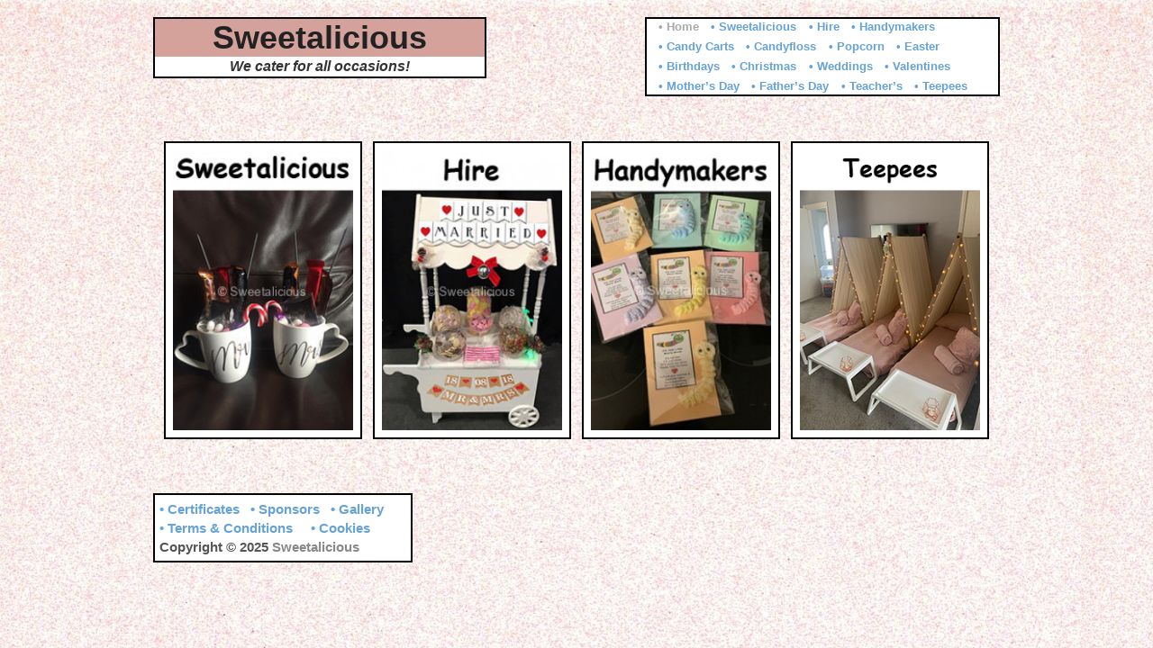

--- FILE ---
content_type: text/html; charset=UTF-8
request_url: https://www.sweet-a-licious.co.uk/
body_size: 5996
content:
<!doctype html>
<html lang="en-US">
<head>
<meta http-equiv="Content-Type" content="text/html; charset=UTF-8" />
<meta http-equiv="X-UA-Compatible" content="IE=edge,chrome=1">
<meta name="google-site-verification" content="1ilac9m0INHdB_tzLTmSHNNDSJIEeJyDOdfpxpwLk9k" />
    
<!-- Mobile viewport optimized -->
<meta name="viewport" content="width=device-width,initial-scale=1">


<!-- Title -->
<title>Sweetalicious: We cater for all occasions!</title>

<!-- Stylesheet -->	
<link rel="stylesheet" href="https://www.sweet-a-licious.co.uk/wp-content/themes/hatch/style.css" type="text/css" />

<link rel="profile" href="http://gmpg.org/xfn/11" />
<link rel="pingback" href="https://www.sweet-a-licious.co.uk/xmlrpc.php" />

<!-- WP Head -->

<!-- [BEGIN] Scripts added via Head-and-Footer-Scripts-Inserter plugin by Arthur Gareginyan. -->







<!-- [END] Scripts added via Head-and-Footer-Scripts-Inserter plugin by Arthur Gareginyan. -->

<style type='text/css'>.hsc-button-hideshow { font-size: 14px !important; }</style><script type="text/javascript">var hsc_hideshow_print = "<p class='hsc-button hsc-button-hideshow none' style='text-align:left;' ><a class='hsc-link' id='hsc-btn-hideshow' href='javascript:;'><span>Show Comments</span></a></p>";var hsc_show_button_text = 'Show Comments';var hsc_hide_button_text = 'Hide Comments';var comment_identifier = '#comments';var loadmore_identifier = '.hsc-comment-class';var identifier_type = 'auto';var hide_show = true;var load_more = false;var load_more_animation = 'none';var hide_show_animation = 'none';</script><style type='text/css'>.hsc-button-loadmore { font-size: 14px !important; }</style><script type="text/javascript">var hsc_loadmore_print = "<p class='hsc-button hsc-button-loadmore none' style='text-align:left;' ><a class='hsc-link' id='hsc-btn-loadmore' href='javascript:;'><span>Load More</span></a></p>";var loadmore_load_number = "3";var comment_identifier = '#comments';var loadmore_identifier = '.hsc-comment-class';var identifier_type = 'auto';var hide_show = true;var load_more = false;var load_more_animation = 'none';var hide_show_animation = 'none';</script><meta name='robots' content='max-image-preview:large' />
	<style>img:is([sizes="auto" i], [sizes^="auto," i]) { contain-intrinsic-size: 3000px 1500px }</style>
	<meta name="generator" content="WordPress 6.7.4" />
<meta name="template" content="Hatch 1.3.2" />
<link rel="alternate" type="application/rss+xml" title="Sweetalicious &raquo; Feed" href="https://www.sweet-a-licious.co.uk/index.php/feed/" />
<link rel="alternate" type="application/rss+xml" title="Sweetalicious &raquo; Comments Feed" href="https://www.sweet-a-licious.co.uk/index.php/comments/feed/" />
<script type="text/javascript">
/* <![CDATA[ */
window._wpemojiSettings = {"baseUrl":"https:\/\/s.w.org\/images\/core\/emoji\/15.0.3\/72x72\/","ext":".png","svgUrl":"https:\/\/s.w.org\/images\/core\/emoji\/15.0.3\/svg\/","svgExt":".svg","source":{"concatemoji":"https:\/\/www.sweet-a-licious.co.uk\/wp-includes\/js\/wp-emoji-release.min.js?ver=6.7.4"}};
/*! This file is auto-generated */
!function(i,n){var o,s,e;function c(e){try{var t={supportTests:e,timestamp:(new Date).valueOf()};sessionStorage.setItem(o,JSON.stringify(t))}catch(e){}}function p(e,t,n){e.clearRect(0,0,e.canvas.width,e.canvas.height),e.fillText(t,0,0);var t=new Uint32Array(e.getImageData(0,0,e.canvas.width,e.canvas.height).data),r=(e.clearRect(0,0,e.canvas.width,e.canvas.height),e.fillText(n,0,0),new Uint32Array(e.getImageData(0,0,e.canvas.width,e.canvas.height).data));return t.every(function(e,t){return e===r[t]})}function u(e,t,n){switch(t){case"flag":return n(e,"\ud83c\udff3\ufe0f\u200d\u26a7\ufe0f","\ud83c\udff3\ufe0f\u200b\u26a7\ufe0f")?!1:!n(e,"\ud83c\uddfa\ud83c\uddf3","\ud83c\uddfa\u200b\ud83c\uddf3")&&!n(e,"\ud83c\udff4\udb40\udc67\udb40\udc62\udb40\udc65\udb40\udc6e\udb40\udc67\udb40\udc7f","\ud83c\udff4\u200b\udb40\udc67\u200b\udb40\udc62\u200b\udb40\udc65\u200b\udb40\udc6e\u200b\udb40\udc67\u200b\udb40\udc7f");case"emoji":return!n(e,"\ud83d\udc26\u200d\u2b1b","\ud83d\udc26\u200b\u2b1b")}return!1}function f(e,t,n){var r="undefined"!=typeof WorkerGlobalScope&&self instanceof WorkerGlobalScope?new OffscreenCanvas(300,150):i.createElement("canvas"),a=r.getContext("2d",{willReadFrequently:!0}),o=(a.textBaseline="top",a.font="600 32px Arial",{});return e.forEach(function(e){o[e]=t(a,e,n)}),o}function t(e){var t=i.createElement("script");t.src=e,t.defer=!0,i.head.appendChild(t)}"undefined"!=typeof Promise&&(o="wpEmojiSettingsSupports",s=["flag","emoji"],n.supports={everything:!0,everythingExceptFlag:!0},e=new Promise(function(e){i.addEventListener("DOMContentLoaded",e,{once:!0})}),new Promise(function(t){var n=function(){try{var e=JSON.parse(sessionStorage.getItem(o));if("object"==typeof e&&"number"==typeof e.timestamp&&(new Date).valueOf()<e.timestamp+604800&&"object"==typeof e.supportTests)return e.supportTests}catch(e){}return null}();if(!n){if("undefined"!=typeof Worker&&"undefined"!=typeof OffscreenCanvas&&"undefined"!=typeof URL&&URL.createObjectURL&&"undefined"!=typeof Blob)try{var e="postMessage("+f.toString()+"("+[JSON.stringify(s),u.toString(),p.toString()].join(",")+"));",r=new Blob([e],{type:"text/javascript"}),a=new Worker(URL.createObjectURL(r),{name:"wpTestEmojiSupports"});return void(a.onmessage=function(e){c(n=e.data),a.terminate(),t(n)})}catch(e){}c(n=f(s,u,p))}t(n)}).then(function(e){for(var t in e)n.supports[t]=e[t],n.supports.everything=n.supports.everything&&n.supports[t],"flag"!==t&&(n.supports.everythingExceptFlag=n.supports.everythingExceptFlag&&n.supports[t]);n.supports.everythingExceptFlag=n.supports.everythingExceptFlag&&!n.supports.flag,n.DOMReady=!1,n.readyCallback=function(){n.DOMReady=!0}}).then(function(){return e}).then(function(){var e;n.supports.everything||(n.readyCallback(),(e=n.source||{}).concatemoji?t(e.concatemoji):e.wpemoji&&e.twemoji&&(t(e.twemoji),t(e.wpemoji)))}))}((window,document),window._wpemojiSettings);
/* ]]> */
</script>
<link rel='stylesheet' id='style-css' href='https://www.sweet-a-licious.co.uk/wp-content/themes/hatch/style.css?ver=1.3.2' type='text/css' media='all' />
<style id='wp-emoji-styles-inline-css' type='text/css'>

	img.wp-smiley, img.emoji {
		display: inline !important;
		border: none !important;
		box-shadow: none !important;
		height: 1em !important;
		width: 1em !important;
		margin: 0 0.07em !important;
		vertical-align: -0.1em !important;
		background: none !important;
		padding: 0 !important;
	}
</style>
<link rel='stylesheet' id='wp-block-library-css' href='https://www.sweet-a-licious.co.uk/wp-includes/css/dist/block-library/style.min.css?ver=6.7.4' type='text/css' media='all' />
<style id='classic-theme-styles-inline-css' type='text/css'>
/*! This file is auto-generated */
.wp-block-button__link{color:#fff;background-color:#32373c;border-radius:9999px;box-shadow:none;text-decoration:none;padding:calc(.667em + 2px) calc(1.333em + 2px);font-size:1.125em}.wp-block-file__button{background:#32373c;color:#fff;text-decoration:none}
</style>
<style id='global-styles-inline-css' type='text/css'>
:root{--wp--preset--aspect-ratio--square: 1;--wp--preset--aspect-ratio--4-3: 4/3;--wp--preset--aspect-ratio--3-4: 3/4;--wp--preset--aspect-ratio--3-2: 3/2;--wp--preset--aspect-ratio--2-3: 2/3;--wp--preset--aspect-ratio--16-9: 16/9;--wp--preset--aspect-ratio--9-16: 9/16;--wp--preset--color--black: #000000;--wp--preset--color--cyan-bluish-gray: #abb8c3;--wp--preset--color--white: #ffffff;--wp--preset--color--pale-pink: #f78da7;--wp--preset--color--vivid-red: #cf2e2e;--wp--preset--color--luminous-vivid-orange: #ff6900;--wp--preset--color--luminous-vivid-amber: #fcb900;--wp--preset--color--light-green-cyan: #7bdcb5;--wp--preset--color--vivid-green-cyan: #00d084;--wp--preset--color--pale-cyan-blue: #8ed1fc;--wp--preset--color--vivid-cyan-blue: #0693e3;--wp--preset--color--vivid-purple: #9b51e0;--wp--preset--gradient--vivid-cyan-blue-to-vivid-purple: linear-gradient(135deg,rgba(6,147,227,1) 0%,rgb(155,81,224) 100%);--wp--preset--gradient--light-green-cyan-to-vivid-green-cyan: linear-gradient(135deg,rgb(122,220,180) 0%,rgb(0,208,130) 100%);--wp--preset--gradient--luminous-vivid-amber-to-luminous-vivid-orange: linear-gradient(135deg,rgba(252,185,0,1) 0%,rgba(255,105,0,1) 100%);--wp--preset--gradient--luminous-vivid-orange-to-vivid-red: linear-gradient(135deg,rgba(255,105,0,1) 0%,rgb(207,46,46) 100%);--wp--preset--gradient--very-light-gray-to-cyan-bluish-gray: linear-gradient(135deg,rgb(238,238,238) 0%,rgb(169,184,195) 100%);--wp--preset--gradient--cool-to-warm-spectrum: linear-gradient(135deg,rgb(74,234,220) 0%,rgb(151,120,209) 20%,rgb(207,42,186) 40%,rgb(238,44,130) 60%,rgb(251,105,98) 80%,rgb(254,248,76) 100%);--wp--preset--gradient--blush-light-purple: linear-gradient(135deg,rgb(255,206,236) 0%,rgb(152,150,240) 100%);--wp--preset--gradient--blush-bordeaux: linear-gradient(135deg,rgb(254,205,165) 0%,rgb(254,45,45) 50%,rgb(107,0,62) 100%);--wp--preset--gradient--luminous-dusk: linear-gradient(135deg,rgb(255,203,112) 0%,rgb(199,81,192) 50%,rgb(65,88,208) 100%);--wp--preset--gradient--pale-ocean: linear-gradient(135deg,rgb(255,245,203) 0%,rgb(182,227,212) 50%,rgb(51,167,181) 100%);--wp--preset--gradient--electric-grass: linear-gradient(135deg,rgb(202,248,128) 0%,rgb(113,206,126) 100%);--wp--preset--gradient--midnight: linear-gradient(135deg,rgb(2,3,129) 0%,rgb(40,116,252) 100%);--wp--preset--font-size--small: 13px;--wp--preset--font-size--medium: 20px;--wp--preset--font-size--large: 36px;--wp--preset--font-size--x-large: 42px;--wp--preset--spacing--20: 0.44rem;--wp--preset--spacing--30: 0.67rem;--wp--preset--spacing--40: 1rem;--wp--preset--spacing--50: 1.5rem;--wp--preset--spacing--60: 2.25rem;--wp--preset--spacing--70: 3.38rem;--wp--preset--spacing--80: 5.06rem;--wp--preset--shadow--natural: 6px 6px 9px rgba(0, 0, 0, 0.2);--wp--preset--shadow--deep: 12px 12px 50px rgba(0, 0, 0, 0.4);--wp--preset--shadow--sharp: 6px 6px 0px rgba(0, 0, 0, 0.2);--wp--preset--shadow--outlined: 6px 6px 0px -3px rgba(255, 255, 255, 1), 6px 6px rgba(0, 0, 0, 1);--wp--preset--shadow--crisp: 6px 6px 0px rgba(0, 0, 0, 1);}:where(.is-layout-flex){gap: 0.5em;}:where(.is-layout-grid){gap: 0.5em;}body .is-layout-flex{display: flex;}.is-layout-flex{flex-wrap: wrap;align-items: center;}.is-layout-flex > :is(*, div){margin: 0;}body .is-layout-grid{display: grid;}.is-layout-grid > :is(*, div){margin: 0;}:where(.wp-block-columns.is-layout-flex){gap: 2em;}:where(.wp-block-columns.is-layout-grid){gap: 2em;}:where(.wp-block-post-template.is-layout-flex){gap: 1.25em;}:where(.wp-block-post-template.is-layout-grid){gap: 1.25em;}.has-black-color{color: var(--wp--preset--color--black) !important;}.has-cyan-bluish-gray-color{color: var(--wp--preset--color--cyan-bluish-gray) !important;}.has-white-color{color: var(--wp--preset--color--white) !important;}.has-pale-pink-color{color: var(--wp--preset--color--pale-pink) !important;}.has-vivid-red-color{color: var(--wp--preset--color--vivid-red) !important;}.has-luminous-vivid-orange-color{color: var(--wp--preset--color--luminous-vivid-orange) !important;}.has-luminous-vivid-amber-color{color: var(--wp--preset--color--luminous-vivid-amber) !important;}.has-light-green-cyan-color{color: var(--wp--preset--color--light-green-cyan) !important;}.has-vivid-green-cyan-color{color: var(--wp--preset--color--vivid-green-cyan) !important;}.has-pale-cyan-blue-color{color: var(--wp--preset--color--pale-cyan-blue) !important;}.has-vivid-cyan-blue-color{color: var(--wp--preset--color--vivid-cyan-blue) !important;}.has-vivid-purple-color{color: var(--wp--preset--color--vivid-purple) !important;}.has-black-background-color{background-color: var(--wp--preset--color--black) !important;}.has-cyan-bluish-gray-background-color{background-color: var(--wp--preset--color--cyan-bluish-gray) !important;}.has-white-background-color{background-color: var(--wp--preset--color--white) !important;}.has-pale-pink-background-color{background-color: var(--wp--preset--color--pale-pink) !important;}.has-vivid-red-background-color{background-color: var(--wp--preset--color--vivid-red) !important;}.has-luminous-vivid-orange-background-color{background-color: var(--wp--preset--color--luminous-vivid-orange) !important;}.has-luminous-vivid-amber-background-color{background-color: var(--wp--preset--color--luminous-vivid-amber) !important;}.has-light-green-cyan-background-color{background-color: var(--wp--preset--color--light-green-cyan) !important;}.has-vivid-green-cyan-background-color{background-color: var(--wp--preset--color--vivid-green-cyan) !important;}.has-pale-cyan-blue-background-color{background-color: var(--wp--preset--color--pale-cyan-blue) !important;}.has-vivid-cyan-blue-background-color{background-color: var(--wp--preset--color--vivid-cyan-blue) !important;}.has-vivid-purple-background-color{background-color: var(--wp--preset--color--vivid-purple) !important;}.has-black-border-color{border-color: var(--wp--preset--color--black) !important;}.has-cyan-bluish-gray-border-color{border-color: var(--wp--preset--color--cyan-bluish-gray) !important;}.has-white-border-color{border-color: var(--wp--preset--color--white) !important;}.has-pale-pink-border-color{border-color: var(--wp--preset--color--pale-pink) !important;}.has-vivid-red-border-color{border-color: var(--wp--preset--color--vivid-red) !important;}.has-luminous-vivid-orange-border-color{border-color: var(--wp--preset--color--luminous-vivid-orange) !important;}.has-luminous-vivid-amber-border-color{border-color: var(--wp--preset--color--luminous-vivid-amber) !important;}.has-light-green-cyan-border-color{border-color: var(--wp--preset--color--light-green-cyan) !important;}.has-vivid-green-cyan-border-color{border-color: var(--wp--preset--color--vivid-green-cyan) !important;}.has-pale-cyan-blue-border-color{border-color: var(--wp--preset--color--pale-cyan-blue) !important;}.has-vivid-cyan-blue-border-color{border-color: var(--wp--preset--color--vivid-cyan-blue) !important;}.has-vivid-purple-border-color{border-color: var(--wp--preset--color--vivid-purple) !important;}.has-vivid-cyan-blue-to-vivid-purple-gradient-background{background: var(--wp--preset--gradient--vivid-cyan-blue-to-vivid-purple) !important;}.has-light-green-cyan-to-vivid-green-cyan-gradient-background{background: var(--wp--preset--gradient--light-green-cyan-to-vivid-green-cyan) !important;}.has-luminous-vivid-amber-to-luminous-vivid-orange-gradient-background{background: var(--wp--preset--gradient--luminous-vivid-amber-to-luminous-vivid-orange) !important;}.has-luminous-vivid-orange-to-vivid-red-gradient-background{background: var(--wp--preset--gradient--luminous-vivid-orange-to-vivid-red) !important;}.has-very-light-gray-to-cyan-bluish-gray-gradient-background{background: var(--wp--preset--gradient--very-light-gray-to-cyan-bluish-gray) !important;}.has-cool-to-warm-spectrum-gradient-background{background: var(--wp--preset--gradient--cool-to-warm-spectrum) !important;}.has-blush-light-purple-gradient-background{background: var(--wp--preset--gradient--blush-light-purple) !important;}.has-blush-bordeaux-gradient-background{background: var(--wp--preset--gradient--blush-bordeaux) !important;}.has-luminous-dusk-gradient-background{background: var(--wp--preset--gradient--luminous-dusk) !important;}.has-pale-ocean-gradient-background{background: var(--wp--preset--gradient--pale-ocean) !important;}.has-electric-grass-gradient-background{background: var(--wp--preset--gradient--electric-grass) !important;}.has-midnight-gradient-background{background: var(--wp--preset--gradient--midnight) !important;}.has-small-font-size{font-size: var(--wp--preset--font-size--small) !important;}.has-medium-font-size{font-size: var(--wp--preset--font-size--medium) !important;}.has-large-font-size{font-size: var(--wp--preset--font-size--large) !important;}.has-x-large-font-size{font-size: var(--wp--preset--font-size--x-large) !important;}
:where(.wp-block-post-template.is-layout-flex){gap: 1.25em;}:where(.wp-block-post-template.is-layout-grid){gap: 1.25em;}
:where(.wp-block-columns.is-layout-flex){gap: 2em;}:where(.wp-block-columns.is-layout-grid){gap: 2em;}
:root :where(.wp-block-pullquote){font-size: 1.5em;line-height: 1.6;}
</style>
<link rel='stylesheet' id='wp-biographia-bio-css' href='https://www.sweet-a-licious.co.uk/wp-content/plugins/wp-biographia/public/css/wp-biographia.min.css?ver=6.7.4' type='text/css' media='all' />
<link rel='stylesheet' id='hatch_fancybox-stylesheet-css' href='https://www.sweet-a-licious.co.uk/wp-content/themes/hatch/js/fancybox/jquery.fancybox-1.3.4.css?ver=1' type='text/css' media='screen' />
<link rel='stylesheet' id='hsc-css-css' href='https://www.sweet-a-licious.co.uk/wp-content/plugins/hide-show-comment/assets/css/hsc.css?ver=1.1.4' type='text/css' media='all' />
<link rel='stylesheet' id='hsc-button-skinhide-show-css' href='https://www.sweet-a-licious.co.uk/wp-content/plugins/hide-show-comment/assets/buttons/none.css?ver=1.1.4' type='text/css' media='all' />
<link rel='stylesheet' id='hsc-button-skinload-more-css' href='https://www.sweet-a-licious.co.uk/wp-content/plugins/hide-show-comment/assets/buttons/none.css?ver=1.1.4' type='text/css' media='all' />
<script type="text/javascript" src="https://www.sweet-a-licious.co.uk/wp-includes/js/jquery/jquery.min.js?ver=3.7.1" id="jquery-core-js"></script>
<script type="text/javascript" src="https://www.sweet-a-licious.co.uk/wp-includes/js/jquery/jquery-migrate.min.js?ver=3.4.1" id="jquery-migrate-js"></script>
<script type="text/javascript" src="https://www.sweet-a-licious.co.uk/wp-content/plugins/hide-show-comment/assets/js/hsc.js?ver=1.1.4" id="hsc-js-js"></script>
<link rel="https://api.w.org/" href="https://www.sweet-a-licious.co.uk/index.php/wp-json/" /><link rel="EditURI" type="application/rsd+xml" title="RSD" href="https://www.sweet-a-licious.co.uk/xmlrpc.php?rsd" />
<style>/* CSS added by WP Meta and Date Remover*/.wp-block-post-author__name{display:none !important;}
.wp-block-post-date{display:none !important;}
 .entry-meta {display:none !important;}
	.home .entry-meta { display: none; }
	.entry-footer {display:none !important;}
	.home .entry-footer { display: none; }</style><style>/* CSS added by WP Meta and Date Remover*/.wp-block-post-author__name{display:none !important;}
.wp-block-post-date{display:none !important;}
 .entry-meta {display:none !important;}
	.home .entry-meta { display: none; }
	.entry-footer {display:none !important;}
	.home .entry-footer { display: none; }</style><style> .entry-footer .byline{ display:none !important; } </style><style> .entry-meta .byline{ display:none !important; } </style><style> .entry-footer .posted-on{ display:none !important; } </style><style> .entry-meta .entry-date{ display:none !important; } </style><style> .entry-meta .date{ display:none !important; } </style><style> .entry-footer .cat-links{ display:none !important; } </style><style> .entry-meta .cat-links{ display:none !important; } </style><style> .entry-meta .categories-links{ display:none !important; } </style><style> .entry-footer .comments-link{ display:none !important; } </style><style> .entry-meta .comments-link{ display:none !important; } </style><style> .entry-footer .edit-link{ display:none !important; } </style><style> .entry-meta .edit-link{ display:none !important; } </style>
<!-- Style settings -->
<style type="text/css" media="all">
</style>
<style type="text/css" id="custom-background-css">
body.custom-background { background-image: url("https://www.sweet-a-licious.co.uk/wp-content/uploads/2023/12/background-17.12.23-3.jpg"); background-position: left top; background-size: auto; background-repeat: repeat; background-attachment: scroll; }
</style>
	<link rel="icon" href="https://www.sweet-a-licious.co.uk/wp-content/uploads/2024/03/cropped-sweetalicious-logo-new-07.03.24-3-32x32.png" sizes="32x32" />
<link rel="icon" href="https://www.sweet-a-licious.co.uk/wp-content/uploads/2024/03/cropped-sweetalicious-logo-new-07.03.24-3-192x192.png" sizes="192x192" />
<link rel="apple-touch-icon" href="https://www.sweet-a-licious.co.uk/wp-content/uploads/2024/03/cropped-sweetalicious-logo-new-07.03.24-3-180x180.png" />
<meta name="msapplication-TileImage" content="https://www.sweet-a-licious.co.uk/wp-content/uploads/2024/03/cropped-sweetalicious-logo-new-07.03.24-3-270x270.png" />
<style id="sccss">.single .byline, .group-blog .byline {
    display: none;
}</style>
<!-- [BEGIN] Scripts added via Head-and-Footer-Scripts-Inserter plugin by Arthur Gareginyan. -->









<!-- [END] Scripts added via Head-and-Footer-Scripts-Inserter plugin by Arthur Gareginyan. -->


<!-- Advent Calendar Code page custom JS-->

</head>

<body class="wordpress ltr en_US parent-theme y2025 m12 d31 h08 wednesday logged-out custom-background home blog">

	
	<div id="container">
		
		<div class="wrap">

				
			<div id="header">
	
					
					<div id="branding">
						
						<h1 id="site-title"><a href="https://www.sweet-a-licious.co.uk" title="Sweetalicious" rel="home"><span>Sweetalicious</span></a></h1>						
						<h2 id="site-description"><span>We cater for all occasions!</span></h2>						
					</div><!-- #branding -->
					
					
	
	<div id="menu-primary" class="menu-container">

		
		<div class="menu"><ul id="menu-primary-items" class=""><li id="menu-item-12" class="menu-item menu-item-type-custom menu-item-object-custom current-menu-item current_page_item menu-item-home menu-item-12"><a href="http://www.sweet-a-licious.co.uk" aria-current="page">• Home</a></li>
<li id="menu-item-2778" class="menu-item menu-item-type-post_type menu-item-object-post menu-item-2778"><a href="https://www.sweet-a-licious.co.uk/index.php/2023/07/14/sweetalicious/">• Sweetalicious</a></li>
<li id="menu-item-2779" class="menu-item menu-item-type-post_type menu-item-object-post menu-item-2779"><a href="https://www.sweet-a-licious.co.uk/index.php/2023/07/12/hire/">• Hire</a></li>
<li id="menu-item-2780" class="menu-item menu-item-type-post_type menu-item-object-post menu-item-2780"><a href="https://www.sweet-a-licious.co.uk/index.php/2023/07/10/handymakers/">• Handymakers</a></li>
<li id="menu-item-987" class="menu-item menu-item-type-post_type menu-item-object-post menu-item-987"><a href="https://www.sweet-a-licious.co.uk/index.php/2016/07/09/candy-cart/">• Candy Carts</a></li>
<li id="menu-item-988" class="menu-item menu-item-type-post_type menu-item-object-post menu-item-988"><a href="https://www.sweet-a-licious.co.uk/index.php/2016/07/08/candy-floss-maker/">• Candyfloss</a></li>
<li id="menu-item-994" class="menu-item menu-item-type-post_type menu-item-object-post menu-item-994"><a href="https://www.sweet-a-licious.co.uk/index.php/2016/07/07/pop-corn-maker/">• Popcorn</a></li>
<li id="menu-item-992" class="menu-item menu-item-type-post_type menu-item-object-post menu-item-992"><a href="https://www.sweet-a-licious.co.uk/index.php/2016/07/04/easter/">• Easter</a></li>
<li id="menu-item-990" class="menu-item menu-item-type-post_type menu-item-object-post menu-item-990"><a href="https://www.sweet-a-licious.co.uk/index.php/2016/07/06/birthdays-and-sweets-and-chocolates/">• Birthdays</a></li>
<li id="menu-item-991" class="menu-item menu-item-type-post_type menu-item-object-post menu-item-991"><a href="https://www.sweet-a-licious.co.uk/index.php/2016/07/05/christmas/">• Christmas</a></li>
<li id="menu-item-1227" class="menu-item menu-item-type-post_type menu-item-object-post menu-item-1227"><a href="https://www.sweet-a-licious.co.uk/index.php/2016/07/07/weddings/">• Weddings</a></li>
<li id="menu-item-1232" class="menu-item menu-item-type-post_type menu-item-object-post menu-item-1232"><a href="https://www.sweet-a-licious.co.uk/index.php/2015/10/22/valentines/">• Valentines</a></li>
<li id="menu-item-1703" class="menu-item menu-item-type-post_type menu-item-object-post menu-item-1703"><a href="https://www.sweet-a-licious.co.uk/index.php/2015/02/21/mothers-day/">• Mother&#8217;s Day</a></li>
<li id="menu-item-1705" class="menu-item menu-item-type-post_type menu-item-object-post menu-item-1705"><a href="https://www.sweet-a-licious.co.uk/index.php/2014/04/02/fathers-day/">• Father&#8217;s Day</a></li>
<li id="menu-item-1896" class="menu-item menu-item-type-post_type menu-item-object-post menu-item-1896"><a href="https://www.sweet-a-licious.co.uk/index.php/2010/04/09/teachers/">• Teacher&#8217;s</a></li>
<li id="menu-item-2928" class="menu-item menu-item-type-post_type menu-item-object-post menu-item-2928"><a href="https://www.sweet-a-licious.co.uk/index.php/2023/04/11/teepees/">• Teepees</a></li>
</ul></div>
		
	</div><!-- #menu-primary .menu-container -->

	
				
	
						
					
			</div><!-- #header -->
	
				
				
			<div id="main">
	
					
		
	<div id="masthead">
		
				
				
		<div id="author-bio"></div>
		
		
				
	</div>

		

	<div id="content">

		
		<div class="hfeed">
			
						
				
				
											
												
							<div id="post-2641" class="hentry post publish post-1 odd author-duncan category-uncategorized">
						
																			
	
									
								<a href="https://www.sweet-a-licious.co.uk/index.php/2023/07/14/sweetalicious/" title="Sweets Treats - Weddings, Birthdays, Christmas - Sweetalicious"><img src="https://www.sweet-a-licious.co.uk/wp-content/uploads/2023/07/homepage-sweetalicious-193x300.jpg" alt="Sweets Treats - Weddings, Birthdays, Christmas - Sweetalicious" class="Thumbnail thumbnail large featured" width="225" height="300" /></a>					
										
								<h2 class='post-title entry-title'><a href='https://www.sweet-a-licious.co.uk/index.php/2023/07/14/sweetalicious/'>Sweets Treats &#8211; Weddings, Birthdays, Christmas &#8211; Sweetalicious</a></h2>						
	
															
	
							</div><!-- .hentry -->

											
					
				
											
												
							<div id="post-2643" class="hentry post publish post-2 even alt author-duncan category-uncategorized">
						
																			
	
									
								<a href="https://www.sweet-a-licious.co.uk/index.php/2023/07/12/hire/" title="Hire for Weddings, Birthday Parties and Events - Sweetalicious"><img src="https://www.sweet-a-licious.co.uk/wp-content/uploads/2023/07/homepage-hire-193x300.jpg" alt="Hire for Weddings, Birthday Parties and Events - Sweetalicious" class="Thumbnail thumbnail large featured" width="225" height="300" /></a>					
										
								<h2 class='post-title entry-title'><a href='https://www.sweet-a-licious.co.uk/index.php/2023/07/12/hire/'>Hire for Weddings, Birthday Parties and Events &#8211; Sweetalicious</a></h2>						
	
															
	
							</div><!-- .hentry -->

											
					
				
											
												
							<div id="post-2645" class="hentry post publish post-3 odd author-duncan category-uncategorized">
						
																			
	
									
								<a href="https://www.sweet-a-licious.co.uk/index.php/2023/07/10/handymakers/" title="Handymakers"><img src="https://www.sweet-a-licious.co.uk/wp-content/uploads/2023/07/homepage-handymakers-1-193x300.jpg" alt="Handymakers" class="Thumbnail thumbnail large featured" width="225" height="300" /></a>					
										
								<h2 class='post-title entry-title'><a href='https://www.sweet-a-licious.co.uk/index.php/2023/07/10/handymakers/'>Handymakers</a></h2>						
	
															
	
							</div><!-- .hentry -->

											
					
				
											
						
							<div id="post-2919" class="hentry post publish post-4 even alt author-duncan category-uncategorized last">
							
																			
	
									
								<a href="https://www.sweet-a-licious.co.uk/index.php/2023/04/11/teepees/" title="Teepee Hire for Childrens Parties - Sweetalicious"><img src="https://www.sweet-a-licious.co.uk/wp-content/uploads/2023/04/homepage-teepees-1.jpg" alt="Teepee Hire for Childrens Parties - Sweetalicious" class="Thumbnail thumbnail large featured" width="225" height="300" /></a>					
										
								<h2 class='post-title entry-title'><a href='https://www.sweet-a-licious.co.uk/index.php/2023/04/11/teepees/'>Teepee Hire for Childrens Parties &#8211; Sweetalicious</a></h2>						
	
															
	
							</div><!-- .hentry -->

											
					
				
			
		</div><!-- .hfeed -->

		
		
	
	
	</div><!-- #content -->

	
				
				
		</div><!-- #main -->

		
				

		
		<div id="footer">

			
			<div class="footer-content">
				
				<p class="copyright" style="font-size:15px;"><a href="http://www.sweet-a-licious.co.uk/index.php/certificates/" style="color:#64a2d8;"><strong>• Certificates</strong></a>&nbsp;&nbsp;&nbsp;<a href="http://www.sweet-a-licious.co.uk/index.php/sponsors/" style="color:#64a2d8;"><strong>• Sponsors</strong></a>&nbsp;&nbsp;&nbsp;<a href="http://www.sweet-a-licious.co.uk/index.php/gallery/" style="color:#64a2d8;"><strong>• Gallery</strong></a><br><a href="http://www.sweet-a-licious.co.uk/index.php/terms-and-conditions/" style="color:#64a2d8;"><strong>• Terms & Conditions</strong></a>&nbsp;&nbsp;&nbsp;&nbsp;&nbsp;<a href="http://www.sweet-a-licious.co.uk/index.php/cookie-policy/" style="color:#64a2d8;"><strong>• Cookies</strong></a><br><strong>Copyright © 2025 <a class="site-link" href="https://www.sweet-a-licious.co.uk" title="Sweetalicious" rel="home"><span>Sweetalicious</span></a></strong></p>
				
			</div>

			
		</div><!-- #footer -->

				
		</div><!-- .wrap -->

	</div><!-- #container -->

		
	
<!-- [BEGIN] Scripts added via Head-and-Footer-Scripts-Inserter plugin by Arthur Gareginyan. -->









<!-- [END] Scripts added via Head-and-Footer-Scripts-Inserter plugin by Arthur Gareginyan. -->

<link rel='stylesheet' id='remove-style-meta-css' href='https://www.sweet-a-licious.co.uk/wp-content/plugins/wp-author-date-and-meta-remover/css/entrymetastyle.css?ver=1.0' type='text/css' media='all' />
<script type="text/javascript" id="custom-script-js-extra">
/* <![CDATA[ */
var wpdata = {"object_id":"0","site_url":"https:\/\/www.sweet-a-licious.co.uk"};
/* ]]> */
</script>
<script type="text/javascript" src="https://www.sweet-a-licious.co.uk/wp-content/plugins/wp-meta-and-date-remover/assets/js/inspector.js?ver=1.1" id="custom-script-js"></script>
<script type="text/javascript" src="https://www.sweet-a-licious.co.uk/wp-content/themes/hatch/js/fancybox/jquery.fancybox-1.3.4.pack.js?ver=1.0" id="hatch_fancybox-js"></script>
<script type="text/javascript" src="https://www.sweet-a-licious.co.uk/wp-content/themes/hatch/js/jquery.fitvids.js?ver=1.0" id="hatch_fitvids-js"></script>
<script type="text/javascript" src="https://www.sweet-a-licious.co.uk/wp-content/themes/hatch/js/footer-scripts.js?ver=1.0" id="hatch_footer-scripts-js"></script>
<script type="text/javascript" src="https://www.sweet-a-licious.co.uk/wp-content/themes/hatch/library/js/drop-downs.min.js?ver=20130805" id="drop-downs-js"></script>

<!-- [BEGIN] Scripts added via Head-and-Footer-Scripts-Inserter plugin by Arthur Gareginyan. -->









<!-- [END] Scripts added via Head-and-Footer-Scripts-Inserter plugin by Arthur Gareginyan. -->


</body>
</html>

--- FILE ---
content_type: text/css
request_url: https://www.sweet-a-licious.co.uk/wp-content/themes/hatch/style.css
body_size: 6773
content:
/**
 * Theme Name: Hatch
 * Theme URI: http://alienwp.com/themes/hatch/
 * Description: A simple and minimal portfolio theme for photographers, illustrators, designers, or photobloggers. Responsive layout, optimized for mobile browsing (iPhone and iPad). Ideal for sites where images are the main type of content. The customization options include theme settings page, custom background, custom header.
 * Version: 1.3.2
 * Author: AlienWP
 * Author URI: http://alienwp.com
 * Tags: fluid-layout, theme-options, threaded-comments, microformats, translation-ready, rtl-language-support, one-column, two-columns, right-sidebar, custom-background, custom-header, featured-images
 * License: GNU General Public License v2.0
 * License URI: http://www.gnu.org/licenses/gpl-2.0.html
 *
 */

/* Normalize
-------------------------------------------------------------- */
article, aside, details, figcaption, figure, footer, header, hgroup, nav, section { display: block; }
audio, canvas, video {
	display: inline-block;
	*display: inline;
	*zoom: 1;
}
audio:not([controls]) { display: none; }
[hidden] { display: none; }
figure { margin: 0; }
html {
	font-size: 1em;
	overflow-y: scroll;
	-webkit-text-size-adjust: 100%;
	-ms-text-size-adjust: 100%;
}
body {
	margin: 0;
	font: 0.75em/1.75em 'Helvetica Neue', Helvetica, Arial, sans-serif;
	color: #555;
	background: #fff;
	padding: 0;
}
::-moz-selection {
	background: #000;
	color: #fff;
	text-shadow: none;
}
::selection {
	background: #000;
	color: #fff;
	text-shadow: none;
}
a, a:visited {
	color: #64a2d8;
	text-decoration: none;
}
a:hover {
	text-decoration: none;
	color: #000;
}
a:focus { outline: none; }
a:hover, a:active { outline: 0; }
abbr { cursor: help }
abbr[title] { border-bottom: 1px solid #ddd; }
acronym {
	font-size: 0.9166666666666667em;
	text-transform: uppercase;
	color: #666;
	border-bottom: 1px dotted #ddd;
	cursor: help;
}
acronym:hover {
	color: #333;
	background: #f5f5f5;
	border-bottom: 1px dotted #aaa;
}
small { font-size: 0.9166666666666667em; }
big { font-size: 15px; }
p { margin: 0 0 1.75em 0 }
b, strong { font-weight: bold; }
blockquote {
	margin: 0 1.75em;
	font-style: normal
}
blockquote em, blockquote cite { font-style: italic }
blockquote, q { quotes: none }
blockquote:before, blockquote:after, q:before, q:after {
	content: '';
	content: none
}
em, cite {
	font-style: italic;
}
em em, cite cite { font-style: normal }
dfn { font-style: italic; }
address {
	font-style: italic;
	font-family: Georgia, 'Times New Roman', Times, serif;
	margin: 0 0 1.75em 0
}
li address, dd address { margin:0 }
del { text-decoration: line-through }
object { margin-bottom: 1.75em }
hr {
	display: block;
	height: 1px;
	border: 0;
	border-top: 1px solid #e7e7e7;
	margin: 1em 0 1.75em 0;
	padding: 0;
}
ins {
	font-family: Georgia, 'Times New Roman', Times, serif;
	background: #f5f5f5;
	color: #000;
	text-decoration: none;
	font-style: italic;
}
mark {
	background: #f5f5f5;
	color: #000;
	font-style: italic;
	font-weight: bold;
}
pre, code, kbd, samp {
	font-family: monospace, monospace;
	_font-family: 'courier new', monospace;
	font-size: 1em;
}
pre code { font-size: 1em }
pre {
	font-size: 0.9166666666666667em;
	font-family: Monaco, monospace, Courier, "Courier New";
	overflow: auto;
	line-height: 1.75em;
	margin-bottom: 1.75em;
	padding: 10px;
	white-space: pre;
	white-space: pre-wrap;
	word-wrap: break-word;
}
code {
	font-size: 0.9166666666666667em;
	font-family: Monaco, monospace, Courier, "Courier New";
}
sub, sup {
	font-size: 0.8333333333333333em;
	line-height: 0;
	position: relative;
	vertical-align: baseline;
}
sup { top: -0.5em; }
sub { bottom: -0.25em; }
ul {
	list-style: square;
	margin: 0 0 1.75em 2.8em;
	padding: 0;
}
ol {
	list-style-type: decimal;
	margin: 0 0 1.75em 3.1em;
	padding: 0;
}
ol ol { list-style: upper-roman }
ol ol ol { list-style: lower-roman }
ol ol ol ol { list-style: upper-alpha }
ol ol ol ol ol { list-style: lower-alpha }
ul ul, ol ol, ul ol, ol ul { margin-bottom:0 }
dl { margin: 0 0 1.75em 5px }
dt {
	font-weight: bold;
	margin: 10px 0 0 0
}
dd { margin: 5px 0 0 1.5em }
h1, h2, h3, h4, h5, h6 {
	font-style: normal;
	font-weight: bold;
	margin: 0 0 15px 0;
	color: #333;
	line-height: 1.3em;
}
h1 { font-size: 3em; }
h2 { font-size: 2em; }
h3 { font-size: 1.666666666666667em; }
h4 { font-size: 1.5em; }
h5 {
	font-size: 1.333333333333333em;
}
h6 {
	font-size: 1.166666666666667em;
	text-transform: uppercase;
	font-weight: normal;
}
img {
	border: 0;
	-ms-interpolation-mode: bicubic;
	vertical-align: middle;
}
svg:not(:root) { overflow: hidden; }
form { margin: 0; }
fieldset {
	border: 0;
	margin: 0;
	padding: 0;
}
label { cursor: pointer; }
legend {
	border: 0;
	*margin-left: -7px;
	padding: 0;
}
button, input, select, textarea, a.button {
	font-size: 1em;
	margin: 0;
	vertical-align: baseline;
	*vertical-align: middle;
}
button, input, a.button {
	line-height: normal;
	*overflow: visible;
}
table button, table input { *overflow: auto; }
button, input[type="button"], input[type="reset"], input[type="submit"] {
	cursor: pointer;
	-webkit-appearance: button;
}
input[type="checkbox"], input[type="radio"] { box-sizing: border-box; }
input[type="search"] {
	-webkit-appearance: textfield;
	-moz-box-sizing: content-box;
	-webkit-box-sizing: content-box;
	box-sizing: content-box;
}
input[type="search"]::-webkit-search-decoration { -webkit-appearance: none; }
button::-moz-focus-inner, input::-moz-focus-inner {
	border: 0;
	padding: 0;
}
textarea {
	overflow: auto;
	vertical-align: top;
	resize: vertical;
}
input:invalid, textarea:invalid { background-color: #f0dddd; }
option { padding: 1px 2px; }
table {
	border-collapse: collapse;
	border-spacing: 0;
	margin-bottom: 1.75em;
}
td { vertical-align: top; }
th, td { text-align: left; }

/* WordPress classes 
-------------------------------------------------------------- */
img.wp-smiley {
	max-height: 0.9166666666666667em;
	margin: 0;
	padding: 0;
	border: none;
}
.gallery {
	display: block;
	text-align: center;
	margin-bottom: 1.75em !important;
}
.left, .alignleft {
	float: left;
	margin: 0 15px 5px 0;
}
.right, .alignright {
	float: right;
	margin: 0 0 10px 25px;
}
.center, .aligncenter {
	display: block;
	margin: 0 auto 1.75em auto !important;
}
.block, .alignnone {
	display: block;
	margin: 0 0 1.75em 0;
}
img.alignleft, img.alignright {
	margin-top: 5px;
	display: inline;
}
blockquote.alignleft, blockquote .alignright { width: 33%; }
.byline abbr, .entry-meta abbr, .comment-meta abbr { border: none; }
.clear { clear: both; }

/*  Transitions
----------------------------------------------------- */
a, input[type=submit], input[type=button], input[type=text], textarea, .home .hentry .entry-title, .archive .hentry .entry-title, .pagination a.page-numbers {
	-webkit-transition: all 0.2s ease-out;
    -moz-transition: all 0.2s ease-out;
    -ms-transition: all 0.2s ease-out;
    -o-transition: all 0.2s ease-out;
    transition: all 0.2s ease-out;
}

/* Tables 
-------------------------------------------------------------- */
table {
	margin: 0 0 1.75em 0;
	width: 100%;
}
table caption {
	font-size: 0.9166666666666667em;
	line-height: 1.75em;
	color: #888;
}
table th {
	font-size: 0.9166666666666667em;
	line-height: 1.75em;
	font-weight: normal;
	text-transform: uppercase;
	padding: 10px 2%;
	border-bottom: none;
	border-bottom: 3px solid #e7e7e7;
	text-align: left;
}
td {
	padding: 0.9166666666666667em 2%;
	color: #888;
	border-bottom: 1px solid #e7e7e7;
}

/* Lists 
-------------------------------------------------------------- */
ul li, ol li { line-height: 2.1em; }
dl { margin: 0 0 20px 30px; }
dl dt {
	margin: 0;
	font-size: 1.333333333333333em;
	line-height: 1.75em;
	font-family: Georgia, 'Times New Roman', Times, serif;
	font-weight: normal;
}
dl dd {
	margin: 0 0 5px 20px;
	padding: 0;
	color: #888;
}

/* Blockquotes
-------------------------------------------------------------- */
blockquote, blockquote blockquote blockquote {
	overflow: hidden;
	padding: 0 0 0 40px;
	font-size: 1.25em;
	font-family: Georgia, 'Times New Roman', Times, serif;
	font-style: italic;
	color: #aaa;
	background: url(images/quote.png) no-repeat 0 4px;
}

/* Code 
-------------------------------------------------------------- */
code {
	padding: 0 3px;
	color: #555;
	background: #e4f7ff;
}
pre {
	padding: 15px 20px;
	background: #f1fbff;
	border: 1px solid #e1f1f8;
}
pre code {
	padding: 0;
	background: transparent;
}

/* Forms 
-------------------------------------------------------------- */
form label, form input, form textarea { font-family: 'Helvetica Neue', Helvetica, Arial, sans-serif; }
form label {
	line-height: 1em;	
	color: #222;
}
input[type="text"], input[type="password"], input[type="email"], .input-text, textarea, select {
	border: 1px solid #ddd;
	padding: 5px;
	outline: none;
	font-size: 0.9166666666666667em;
	margin: 0;
	display: block;
	background: #fff;
}
select { padding: 0; }
input[type="text"]:focus, input[type="password"]:focus, input[type="email"]:focus, textarea:focus, .input-text:focus {
	border: 1px solid #aaa;
	color: #444;
	-moz-box-shadow: 0 0 3px rgba(0,0,0,.2);
	-webkit-box-shadow: 0 0 3px rgba(0,0,0,.2);
	box-shadow:  0 0 3px rgba(0,0,0,.2);
}
textarea {
	display: block;
	width: 94%;
	min-height: 60px;
}
input[type="radio"] { vertical-align: text-middle; }
input[type="checkbox"] { display: inline; }
input[type="submit"]:hover { cursor: pointer }
.error { color: #ff4367; }

/* Images 
-------------------------------------------------------------- */
#site-title a:hover img { border: none; }
.hentry img, .entry-content img, .widget img, .wp-caption, .hentry embed, .entry-content embed, .widget embed, .hentry object, .entry-content object, .widget object, .hentry video, .entry-content video, .widget video {
	max-width: 100%;
}
.hentry img, .entry-content img, .widget img, .wp-caption {
	height: auto;
}

/* Captions [caption] 
-------------------------------------------------------------- */
.wp-caption {
	overflow: hidden;
	text-align: center;
}
.wp-caption img { margin: 0 0 5px 0; }
.wp-caption .wp-caption-text {
	margin: 5px 0;
	font-size: 0.9166666666666667em;
	line-height: 1em;
	color: #888;
	text-align: left;
}
.wp-caption a { border: none; }

/* Galleries 
-------------------------------------------------------------- */
.gallery {
	display: block;
	clear: both;
	overflow: hidden;
	margin: 0 auto;
	margin: 0 !important;
}
.gallery br {
	display: block;
	line-height: 0;
	height: 0;
}
.gallery a { border: none; }
.gallery .gallery-row {
	display: block;
	clear: both;
	overflow: hidden;
	margin: 0
}
.gallery .gallery-item {
	overflow: hidden;
	float: left;
	margin: 0;
	margin: 0 0 20px 0 !important;
	text-align: left;
	list-style: none;
	padding: 0;
}
.gallery img, .gallery .gallery-item .gallery-icon img {
	max-width: 89%;
	height: auto;
	margin: 0 auto;
}
.gallery-icon {
	overflow: hidden;
	margin: 0;
}
.gallery-caption {
	margin: 0;
	font-size: 0.9166666666666667em;
	line-height: 1.4em;
	color: #aaa;
}
.singular-attachment .hentry .gallery-caption { display: none; /* Hide captions in gallery on attachment pages */ }
.attachment-image {
	float: left;
	width: 100%;
}
.attachment-image img.alignleft { margin: 0; }	
.gallery-caption { margin: 3px 0 0 0 }
.col-0 { width: 100% }
.col-1 { width: 100% }
.col-2 { width: 50% }
.col-3 { width: 33.33% }
.col-4 { width: 25% }
.col-5 { width: 20% }
.col-6 { width: 16.66% }
.col-7 { width: 14.28% }
.col-8 { width: 12.5% }
.col-9 { width: 11.11% }
.col-10 { width: 10% }
.col-11 { width: 9.09% }
.col-12 { width: 8.33% }
.col-13 { width: 7.69% }
.col-14 { width: 7.14% }
.col-15 { width: 6.66% }
.col-16 { width: 6.25% }
.col-17 { width: 5.88% }
.col-18 { width: 5.55% }
.col-19 { width: 5.26% }
.col-20 { width: 5% }
.col-21 { width: 4.76% }
.col-22 { width: 4.54% }
.col-23 { width: 4.34% }
.col-24 { width: 4.16% }
.col-25 { width: 4% }
.col-26 { width: 3.84% }
.col-27 { width: 3.7% }
.col-28 { width: 3.57% }
.col-29 { width: 3.44% }
.col-30 { width: 3.33% }

/* Layout
-------------------------------------------------------------- */
#main {
	clear: both;
	width: 100%;
	margin: 0 auto;
	position: relative;
}
#content, .singular-page.page-template-fullwidth #content {
	float: left;
	width: 100%;
	margin: 0 0 40px 0;
	min-height: 180px;
}
.singular-page #content {
	width: 68.08510638297872%;
}
#sidebar-primary {
	float: right;
	width: 27.65957446808511%;
}
.wrap {
	max-width: 940px;
	margin: 0 auto;
	position: relative;
}
#comments-template { clear: left; float: left; width: 68.08510638297872%; }
.singular-page #comments-template { width: 100%; }

/* Header 
-------------------------------------------------------------- */
#header {
	clear: both;
	float: left;
	width: 100%;
	margin: 2% 0 0 0;
}
#branding {
	float: left;
	width: 45%;
	overflow: hidden;
}
#site-title {
	font-size: 3em;
	line-height: 1em;
	font-weight: bold;
	margin: 0 0 0 0;
	word-wrap: break-word;
        background-color: #d4a29b;
        width: 85%;
        text-align: center;
        border-width: 2px;
        border-style: solid solid none solid;
        border-color: #000000;
        padding: 3px;
}
#site-title a {
	color: #222;
	border-bottom: none;
}
#header img { max-width: 100%; }
#site-description {
	font-size: 16px;
	line-height: 1em;
	font-weight: bold;
        background-color: #ffffff;
        width: 85%;
        text-align: center;
        border-width: 2px;
        border-style: none solid solid solid;
        border-color: #000000;
        padding: 3px;
        font-style: italic;
	clear: both;
}

/* Primary menu 
-------------------------------------------------------------- */
#menu-primary {
	font-size: 1.1em;
	font-weight: bold;
	width: 390px;
    height: 80px;
	margin: 0px 0 10px 0;
	float: right;
	position: relative;
	z-index: 99;
        border-width: 2px;
        border-style: solid solid solid solid;
        border-color: #000000;
        background-color: #FFFFFF;
        color: #FFFFFF;
        padding-top: 2px;
        padding-right: 0px;
        padding-bottom: 2px;
}
#menu-primary .menu { float: right; }
#menu-primary .menu ul { float: right; }
#menu-primary li {
	display: block;
	float: left;
	min-height: 22px;
}
#menu-primary li a {
	line-height: 1em;
	margin-left: 1em;
	display: block;
	font-weight: bold;
}
#menu-primary li.current-menu-item a { color: #aaa; }
#menu-primary li li, #menu-primary li li.current-menu-item li {
	clear: both;
	float: none;
}
#menu-primary li li:first-child, #menu-primary li li.current-menu-item li:first-child { border-top: none; }
#menu-primary li li a, #menu-primary li li.current-menu-item li a {
	font-size: 1em;
	font-weight: normal;
	text-transform: none;
	color: #888;
	margin: 0 5px;
	padding: 12px 15px;
}
#menu-primary ul li a:hover, #menu-primary li ul li a:hover { color: #222; }

/* Dropdowns
-------------------------------------------------------------- */
.menu ul {
	margin: 0;
	padding: 0;
	list-style: none;
}
.menu li:hover { visibility: inherit }
.menu li {
	float: left;
	position: relative;
}
.menu a {
	display: block;
	position: relative;
}
#menu-primary li ul {
	display: none;
	position: absolute;
	top: 25px;
	left: 23px;
	border: 1px solid #d9d9d9;
	background: #fff;
	-webkit-box-shadow: 0 0 7px rgba(0,0,0,.11);
	-moz-box-shadow: 0 0 7px rgba(0,0,0,.11);
	box-shadow: 0 0 7px rgba(0,0,0,.11);
	z-index: 100;	
}
#menu-primary li:hover ul, #menu-primary li.sfHover ul {
	display: block;
}
#menu-primary li:hover li ul, #menu-primary li.sfHover li ul { top: -999em; }
#menu-primary li li:hover ul, #menu-primary li li.sfHover ul {
	top: -1px;
	left: 10em;	/* no-javascript fix */
	margin-left: 0;





	border-top: 1px solid #d9d9d9;
}
.menu li a.sf-with-ul, #menu-secondary li a.sf-with-ul { padding-right: 16px; }
.menu .sf-with-ul {
	background: url(images/dropdown.png) no-repeat right 40%;
}
.menu li li .sf-with-ul {
	background: url(images/dropright.png) no-repeat right 50%;
}

/* Home page 
-------------------------------------------------------------- */
#masthead{
	width: 100%;
	float: left;
	margin-bottom: 40px;
}
#author-bio {
	float: left;
        width: 100%;
	
}
.author_bio {
	display: none;

}
/* #header-banner {
	float: right;
}
#header-banner img {
	max-width: 100%;
        border-width: 2px;
        border-style: solid solid solid solid;
        border-color: #000000;
} */

/* Posts 
-------------------------------------------------------------- */
.hentry {
	float: left;
	width: 100%;
	margin: 0 0px 20px 12px;
/*	margin: 0 35px 20px 34px;*/
	font-size: 1em;
}
.singular .hentry {
	margin: 0 0 20px 0;
	position: relative;
}
.home .hentry, .archive .hentry, .home .sticky {
	float: left;
	/* width: 23.40425531914894%;*/
	width: 200px;
	height: 311px;
	/* margin: 0 2.127659574468085% 20px 0; */
        padding: 8px;
	/* margin: 0 0 20px 2.127659574468085%; */
	position: relative;
	overflow: hidden;
        border-style: solid solid solid solid;
        border-color: #000000;
        border-width: 2px;
        background-color: #FFFFFF;
}
.hentry img, .entry-content iframe, .entry-content object, .entry-content video, .entry-content embed { max-width: 100%; }
.hentry .single-thumbnail {
	/* margin-bottom: 40px; */
	display: none;
}
.hentry .archive-thumbnail {
	max-width: 100%;
}
.home #content, .archive #content {
	width: 100%;
}
.home .hentry.last, .archive .hentry.last {
	margin-right: 0;
}
.post-link {
	display: block;
}
.post-aside {
	float: right;
	width: 27.65957446808511%;
	margin-top: 40px;
}
.entry-content .gallery {
	clear: both;
}

/* Post titles 
-------------------------------------------------------------- */
.hentry .entry-title {
	margin: 0 0 0.6em 0;
	padding: 0;
	font-size: 1.083333333333333em;
	line-height: 1.3em;
	border: none;
	color: #333;
}
.home .hentry .entry-title, .archive .hentry .entry-title {
	font-weight: normal;
	position: absolute;
	bottom: 0;
	right: 0;
	max-width: 90%;
	margin-bottom: 0;
	background: #fff;
	opacity: 0;
}
.home .hentry:hover .entry-title , .archive .hentry:hover .entry-title  {
	opacity: 1;
}
.singular .entry-title {
	font-size: 1.666666666666667em;
	font-weight: bold;
	margin-bottom: 0.3em;
}
.singular-page .entry-title { color: #ccc; }
.singular-page .entry-title { margin-bottom: 1.2em; }
.singular-attachment .entry-title { margin-bottom: 1.1em; }
.entry-title a, .entry-title a:visited { color: #222; }
.home .hentry .entry-title a, .archive .hentry .entry-title a {
	display: block;
	padding: 10px 13px;
}
.entry-title a:hover { color: #64a2d8; }
.home .hentry .entry-title a:hover, .archive .hentry .entry-title a:hover { color: #222; }

/* Post bylines/datelines 
-------------------------------------------------------------- */
.byline { display: none; }
.byline, .entry-meta {
	margin: 0 0 1em 0;
	font-size: 0.9166666666666667em;
	color: #aaa;
	line-height: 1.75em;
	word-spacing: 2px;
}
.singular .byline { margin-bottom: .5em; }
.byline a { color: #aaa; }
.entry-meta .post_tag a:hover, .byline a:hover, .byline .category a:hover { color: #000; }
.post_tag a, .author a, .bypostauthor a, .published, .byline .category a, .edit {
	font-style: normal;
	color: #888;
}
.comment-list .published, .comment-list .edit, .comment-list .comment-reply-link {
	font-size: 1em;
	text-transform: none;
}

/* Post excerpts 
-------------------------------------------------------------- */
.entry-summary p { margin: 0 0 1em 0; }
.home .entry-summary p, .archive .entry-summary p { color: #aaa; }

/* Singular post prev/next links 
-------------------------------------------------------------- */
.singular .loop-nav {
	/*font-size: 0.9166666666666667em;
	color: #888;

	clear: left;
	margin-top: 40px;*/
	display: none;
}

/* Page links for multi-paged posts <!--nextpage--> 
-------------------------------------------------------------- */
.page-links {
	clear: both;
	font-size: 0.9166666666666667em;
	word-spacing: 2px;
	line-height: 1em;
	color: #222;
}
.entry-summary .page-links {
	clear: none;
	font-size: 0.9166666666666667em;
	line-height: 1em;
	color: #aaa;
}
.page-links a, .page-links a:visited {
	display: inline-block;
	color: #888;
	background: #eee;
	padding: 3px 6px;
}
.page-links a:hover {
	color: #fff;
	background: #222;
}

/* Archive/search pagination and comment pagination 
-------------------------------------------------------------- */
.comment-navigation { margin-bottom: 1.75em; }
.pagination.loop-pagination {
	float: left;
	clear: both;
	margin-top: 20px;
	text-transform: lowercase;
}
.pagination .page-numbers, .comment-navigation .page-numbers {
	font-size: 0.9166666666666667em;
	display: inline-block;
	padding: 5px 10px 7px 10px;
	line-height: 1em;
	color: #888;	
}
.pagination a.page-numbers, .comment-navigation a.page-numbers {
	background: #eee;
}
.pagination a.page-numbers:hover, .comment-navigation a.page-numbers:hover {
	color: #000;
	background: #fff;
}

/* Sidebar after singular posts 
-------------------------------------------------------------- */
#sidebar-after-singular {
	overflow: hidden;
	margin: 0;
	font-size: 1em;
	float: left;
	width: 100%;
}

/* Widgets 
-------------------------------------------------------------- */
.sidebar .widget {
	float: left;
	width: 100%;
	margin-bottom: 26px;
	color: #888;
}
.widget table, .widget ul, .widget ol { margin-bottom: 0; }

/* Widget titles 
-------------------------------------------------------------- */
.sidebar .widget-title {
	font-size: 1.166666666666667em;
	color: #555;
	font-weight: bold;
}

/* Widget unordered lists 
-------------------------------------------------------------- */
.sidebar .widget ul { margin-left: 14px; }
.sidebar .widget ul li a { color: #555; }
.sidebar .widget ul li a:hover { color: #000; }
.sidebar .widget ul li a { color: #555; }
.sidebar .widget ul li a:hover { color: #000; }

/* Search form widget
-------------------------------------------------------------- */
.widget .search-form { overflow: hidden; }
.widget .search-form label {
	font-size: 0.9166666666666667em;
	line-height: 1.75em;
	color: #aaa;
}
.widget .search-form input[type="text"] {
	width: 91.538461%;
	float: left;
	padding: 8px 10px;
	font-size: 1em;
	color: #aaa;
}
.search-form .search-submit, .widget.search .widget-title { display: none; }

/* Comments 
-------------------------------------------------------------- */
.comment-list, .comment-list ol {
	list-style: none;
	margin: 0 0 25px 0;
}
.comment-list .comment-content ol {
	list-style: decimal;
	margin-left: 3.1em;
}
.comment-list { margin-bottom: 40px; }
.comment-list li {
	padding: 15px 0 0 0;
	border-top: none;
}
.comment-list li li { padding-left: 10.15625%; }
.comment-list .avatar {
	float: left;
	margin: 0 15px 10px 0;
}
.comment-meta {
	margin: 0 0 10px 0;
	font-size: 0.9166666666666667em;
	color: #aaa;
	line-height: 1.75em;
}
.comment-meta .comment-author cite {
	font-style: normal;
	font-weight: bold;
	color: #333;
	font-size: 1.25em;
}
.comment-author { margin-right: 10px; }
.comment-meta a {
	font-style: normal;
}
.comment-meta a:hover { color: #000; }
.comments-closed {
	padding: 10px 25px;
	font-size: 1em;
	color: #888;
	background: #f5f5f5;
}
.comment-content { margin-left: 65px; }
.comment-content p { margin-bottom: 1em; }
.comment-list .comment-content li {
	padding: 0;
}
.comment-list .comment-content ul, .comment-list .comment-content ol {
	margin-bottom: 1.692307em;
}

/* Comment form 
-------------------------------------------------------------- */
#respond {
	overflow: hidden;
	width: 75%;
}
.comment-list #respond { margin-top: 1.75em; }
#respond .log-in-out {
	font-size: 0.9166666666666667em;
	line-height: 1em;
	color: #888;
	margin-bottom: -7px;
}
#reply-title small a {
	font-size: 0.9166666666666667em;
	line-height: 1.75em;
	background: #fff;
	padding-right: 8px;
}
#respond label {
	font-size: 0.9166666666666667em;
	line-height: 1.75em;
	color: #bbb;
}
#respond p.req label {
	color: #888;
	line-height: 2.4em;
}
#respond span.required {
	font-size: 1em;
	font-weight: bold;
	color: #000;
}
#respond #submit { margin-bottom: 1.75em; }
#commentform input {
	display: inline;
	margin-right: 10px;
}
#commentform p {
	margin-bottom: 15px;
	line-height: 1em;
}
#comment { margin-top: 20px; }

/* Subsidiary sidebar 
-------------------------------------------------------------- */
#sidebar-subsidiary {
	overflow: visible;
	width: 104.2553191489362%;
	margin: 0 auto 0 auto;
	clear: both;
}
#sidebar-subsidiary .widget {
	float: left;
	width: 29.25170068027211%;
	margin: 0 4.081632653061224% 20px 0;
	font-size: 1em;
}



/* Footer 
-------------------------------------------------------------- */
#footer {
	overflow: hidden;
	clear: both;
	max-width: 940px;
	width: 274px;
        border-width: 2px;
        border-style: solid solid solid solid;
        border-color: #000000;
        background-color: #ffffff;
        font-size:12px;
        padding:5px;
}
#footer p { margin-bottom: 0; }
#footer a { color: #888; }
#footer a:hover { color: #64a2d8; }
.footer-left {
	float: left;
	width: 70%;
}
.footer-right {
	float: right;
	width: 30%;
}

/*  Buttons (submit etc.)
-------------------------------------------------------------- */
#respond #submit, .button, a.button, .awp-button, #subscribe #subbutton, .wpcf7-submit, #loginform .button-primary {
	color: #555;
	display: inline-block;
	text-shadow: 0 1px rgba(255, 255, 255, .9);
	cursor: pointer;
	margin-bottom: 20px;
	padding: 7px 14px;
	border: 1px solid #bbb;
	border-top: 1px solid #d2d2d2;
	border-bottom: 1px solid #b5b5b5;
	background-color: #e7e7e7;
	background-image: -webkit-gradient(linear, left top, left bottom, from(#f7f7f7), to(#d9d9d9));
	background-image: -webkit-linear-gradient(top, #f7f7f7, #d9d9d9);
	background-image: -moz-linear-gradient(top, #f7f7f7, #d9d9d9);
	background-image: -ms-linear-gradient(top, #f7f7f7, #d9d9d9);
	background-image: -o-linear-gradient(top, #f7f7f7, #d9d9d9);
	background-image: linear-gradient(top, #f7f7f7, #d9d9d9);
	-webkit-box-shadow: 0px 1px 3px rgba(0,0,0,.1);
    -moz-box-shadow: 0px 1px 3px rgba(0,0,0,.1);
    box-shadow: 0px 1px 3px rgba(0,0,0,.1);
	-moz-border-radius: 2px;
	-webkit-border-radius: 2px;
	border-radius: 2px;
}
#respond #submit:hover, .button:hover, .awp-button:hover, #subscribe #subbutton:hover, .wpcf7-submit:hover, #loginform .button-primary:hover {
	color: #000;
	background-color: #f5f5f5;
	background-image: -webkit-gradient(linear, left top, left bottom, from(#e3e3e3), to(#e5e5e5));
	background-image: -webkit-linear-gradient(top, #e3e3e3, #e5e5e5);
	background-image: -moz-linear-gradient(top, #e3e3e3, #e5e5e5);
	background-image: -ms-linear-gradient(top, #e3e3e3, #e5e5e5);
	background-image: -o-linear-gradient(top, #e3e3e3, #e5e5e5);
	background-image: linear-gradient(top, #e3e3e3, #e5e5e5);
}
.menu li a { position: relative; }

/*  Gravity Forms (plugin)
----------------------------------------------------- */
.sidebar .widget ul li.gfield, #content .hentry ul li.gfield {
	background: none;
	padding-left: 0;
	margin-bottom: 15px;
}
.wordpress .gform_wrapper input[type="text"], .wordpress .gform_wrapper input[type="url"], .wordpress .gform_wrapper input[type="email"], .wordpress .gform_wrapper input[type="phone"], .wordpress .gform_wrapper input[type="number"], .wordpress .gform_wrapper input[type="password"], .wordpress .gform_wrapper textarea {
	padding: 4px;
	font-size: 1em;
}
.wordpress .gform_wrapper .gform_footer, .wordpress .gform_wrapper .gform_footer.right_label, .wordpress .gform_wrapper .gform_footer.left_label {
	padding-top: 0;
	margin-top: 0;
}
.wordpress .gform_wrapper .gform_footer.right_label, .wordpress .gform_wrapper .gform_footer.left_label { padding-left: 31.5%; }
.wordpress .gform_wrapper .top_label .gfield_label {
	margin: 0 0 5px;
}
.wordpress .gform_wrapper .ginput_complex .ginput_full input { width: 92% !important; }
.wordpress .gform_wrapper .field_name_first input, .wordpress .gform_wrapper .ginput_complex .ginput_left input { width: 83.7% !important; }
.wordpress .gform_wrapper .ginput_complex .ginput_right input, .wordpress .gform_wrapper .ginput_complex .ginput_right select { width: 83.7% !important; }
.wordpress .gform_wrapper select {
	padding: 2px;
	height: 2em;
	font-size: 1em;
}
.wordpress .gform_wrapper .gsection {
	border-bottom: 1px solid #e9e9e9;
	margin: 40px 0 20px 0 !important;
}
.gform_wrapper .gfield_description, .gform_wrapper div.charleft { color: #aaa !important; }
.gform_wrapper .top_label input.large, .gform_wrapper .top_label select.large, .gform_wrapper .top_label textarea.textarea {
	max-width: 500px;
}
.gform_wrapper .top_label input.medium, .gform_wrapper .top_label select.medium {
	max-width: 300px;
}

/*  Contact Form 7 (plugin)
----------------------------------------------------- */
.wpcf7-form p {
	margin-bottom: 15px;
	line-height: 2.2em;
}
.wpcf7-form input[type="text"], .wpcf7-form input[type="password"], .wpcf7-form input[type="email"], .wpcf7-form textarea, .wpcf7-form select { padding: 6px; max-width: 500px; }

/*  Media Queries (mobile browsing)
----------------------------------------------------- */
/* Tablet (portrait) */
@media only screen and (min-width: 768px) and (max-width: 959px) {
	.wrap { max-width: 728px; }
	.widget .search-form input[type="text"] { width: 89%; }
	.widget table { font-size: 0.9166666666666667em; }
	#sidebar-subsidiary .widget table { width: 90%; }
	.hentry .single-thumbnail { width: 68.08510638297872%; }

#site-title {
	font-size: 3em;
	line-height: 1em;
	font-weight: bold;
	margin: 0 0 0 0;
	word-wrap: break-word;
        background-color: #d4a29b;
        width: 85%;
        text-align: center;
        border-width: 2px;
        border-style: solid solid none solid;
        border-color: #000000;
        padding: 3px;
}
#site-title a {
	color: #222;
	border-bottom: none;
}

#author-bio {
	float: left;
        width: 100%;
		font-size: 7px;
	    line-height: 3.0em;
}
.hentry {
	float: left;
	width: 100%;
	margin: 0 0 20px 0;
	font-size: 1em;
}
.singular .hentry {
	margin: 0 0 20px 0;
	position: relative;
}
.home .hentry, .archive .hentry, .home .sticky {
	float: left;
	/* width: 23.40425531914894%;*/
	margin-left: 0px;
	width: 200px;
	height: 311px;
	/* margin: 0 2.127659574468085% 20px 0; */
        padding: 7px;
	/* margin: 0 0 20px 2.127659574468085%; */
	position: relative;
	overflow: hidden;
        border-style: solid solid solid solid;
        border-color: #000000;
        border-width: 2px;
        background-color: #FFFFFF;
}
	.hentry .single-thumbnail { margin-bottom: 20px; width: 100%; }
	.post-aside {
		width: 100%;
		margin-top: 0;
	}   
	
	.post-aside { margin-top: 20px; }
	.col-0 { width: 100% }
	.col-1 { width: 100% }
	.col-2 { width: 50% }
	.col-3 { width: 33.33% }
	.col-4 { width: 25% }
	.col-5 { width: 20% }
	.col-6 { width: 16.66% }
	.col-7 { width: 16.66% }
	.col-8 { width: 16.66% }
	.col-9 { width: 16.66% }
	.col-10 { width: 16.66% }
	.col-11 { width: 16.66% }
	.col-12 { width: 16.66% }
	.col-13 { width: 16.66% }
	.col-14 { width: 16.66% }
	.col-15 { width: 16.66% }
	.col-16 { width: 16.66% }
	.col-17 { width: 16.66% }
	.col-18 { width: 16.66% }
	.col-19 { width: 16.66% }
	.col-20 { width: 16.66% }
	.col-21 { width: 16.66% }
	.col-22 { width: 16.66% }
	.col-23 { width: 16.66% }
	.col-24 { width: 16.66% }
	.col-25 { width: 16.66% }
	.col-26 { width: 16.66% }
	.col-27 { width: 16.66% }
	.col-28 { width: 16.66% }
	.col-29 { width: 16.66% }
	.col-30 { width: 16.66% }
    
}
/* Mobile (portrait) */
@media only screen and (max-width: 767px) {
	.wrap { max-width: 300px; }
	body { line-height: 1.666666666666667em; }
	#header { margin-bottom: 10px; }
	#branding {
		float: left;
		width: 100%;
		position: relative;
		margin-bottom: 20px;
	}
	#site-description { font-size: 1.166666666666667em; }
	  #author-bio {
		float: none;
		width: 100%;
		margin-bottom: 20px;
	}
        /* #author-bio {
        display: none;
} */
	/* #header-banner, */ #sidebar-subsidiary .widget, #respond, .singular-page #content, #comments-template, .singular-page #comments-template { width: 98.5%; float: left; }
	#menu-primary {
	    font-size: 1.2em;
		font-weight: bold;
		float: left;
		clear: both;
		width: 95%;
        height: 123px;
        padding: 5px;
		margin-top: 0px;
	}
	#menu-primary .menu { float: left; }

	#menu-primary ul li a { margin-left: 10px; }
	#content { width: 100%; }
.hentry {
	float: left;
	width: 100%;
	margin: 0 0 20px 0;
	font-size: 1em;
}
.singular .hentry {
	margin: 0 0 20px 0;
/*	margin: 0 10px 20px 20px;*/
	position: relative;
}
.home .hentry, .archive .hentry, .home .sticky {
	float: left;
	/* width: 23.40425531914894%;*/
	margin-left: 29px;
	width: 225px;
	height: 350px;
	/* margin: 0 2.127659574468085% 20px 0; */
        padding: 8px;
	/* margin: 0 0 20px 2.127659574468085%; */
	position: relative;
	overflow: hidden;
        border-style: solid solid solid solid;
        border-color: #000000;
        border-width: 2px;
        background-color: #FFFFFF;
}
.hentry img, .entry-content iframe, .entry-content object, .entry-content video, .entry-content embed { max-width: 100%; }
.hentry .single-thumbnail {
	/* margin-bottom: 40px; */
	display: none;
}
.hentry .archive-thumbnail {
	max-width: 100%;
}
.home #content, .archive #content {
	width: 100%;
}
.home .hentry.last, .archive .hentry.last {
	margin-right: 0;
}
	.comment-list li li { padding-left: 0; }
	.singular .loop-nav { margin: 15px 0 20px 0; }
	#sidebar-primary {
		width: 100%;
		clear: left;
	}
	#footer { min-height: 20px; }
	.col-0 { width: 100% }
	.col-1 { width: 100% }
	.col-2 { width: 100% }
	.col-3 { width: 100% }
	.col-4 { width: 50% }
	.col-5 { width: 50% }
	.col-6 { width: 33.33% }
	.col-7 { width: 33.33% }
	.col-8 { width: 33.33% }
	.col-9 { width: 33.33% }
	.col-10 { width: 33.33% }
	.col-11 { width: 33.33% }
	.col-12 { width: 33.33% }
	.col-13 { width: 33.33% }
	.col-14 { width: 33.33% }
	.col-15 { width: 33.33% }
	.col-16 { width: 33.33% }
	.col-17 { width: 33.33% }
	.col-18 { width: 33.33% }
	.col-19 { width: 33.33% }
	.col-20 { width: 33.33% }
	.col-21 { width: 33.33% }
	.col-22 { width: 33.33% }
	.col-23 { width: 33.33% }
	.col-24 { width: 33.33% }
	.col-25 { width: 33.33% }
	.col-26 { width: 33.33% }
	.col-27 { width: 33.33% }
	.col-28 { width: 33.33% }
	.col-29 { width: 33.33% }
	.col-30 { width: 33.33% }
}

--- FILE ---
content_type: text/css
request_url: https://www.sweet-a-licious.co.uk/wp-content/plugins/hide-show-comment/assets/css/hsc.css?ver=1.1.4
body_size: -139
content:
/* silent is golden */

.hsc-button {
	margin: 15px 0;
}